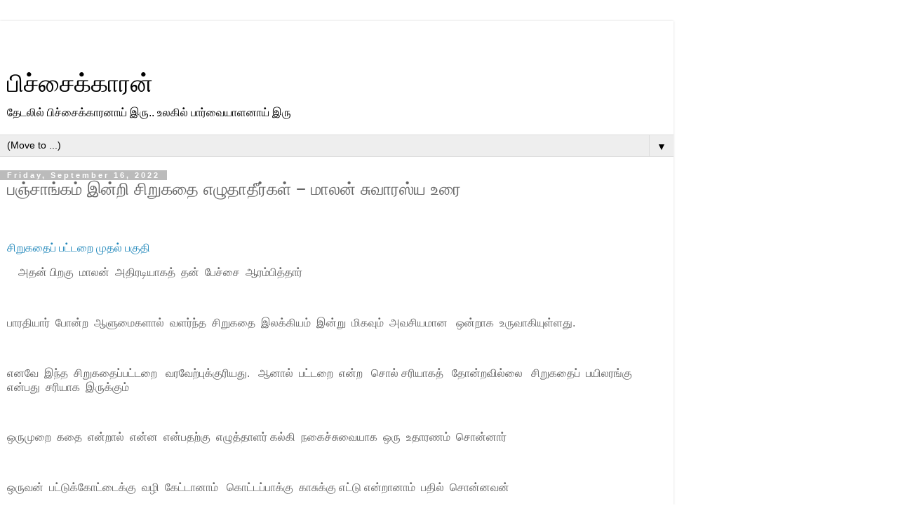

--- FILE ---
content_type: text/html; charset=UTF-8
request_url: http://www.pichaikaaran.com/2022/09/blog-post_16.html?m=1
body_size: 13282
content:
<!DOCTYPE html>
<html class='v2' dir='ltr' lang='en'>
<head>
<link href='https://www.blogger.com/static/v1/widgets/3772415480-widget_css_mobile_2_bundle.css' rel='stylesheet' type='text/css'/>
<meta content='width=device-width,initial-scale=1.0,minimum-scale=1.0,maximum-scale=1.0' name='viewport'/>
<meta content='text/html; charset=UTF-8' http-equiv='Content-Type'/>
<meta content='blogger' name='generator'/>
<link href='http://www.pichaikaaran.com/favicon.ico' rel='icon' type='image/x-icon'/>
<link href='http://www.pichaikaaran.com/2022/09/blog-post_16.html' rel='canonical'/>
<link rel="alternate" type="application/atom+xml" title="ப&#3007;ச&#3021;ச&#3016;க&#3021;க&#3006;ரன&#3021; - Atom" href="http://www.pichaikaaran.com/feeds/posts/default" />
<link rel="alternate" type="application/rss+xml" title="ப&#3007;ச&#3021;ச&#3016;க&#3021;க&#3006;ரன&#3021; - RSS" href="http://www.pichaikaaran.com/feeds/posts/default?alt=rss" />
<link rel="service.post" type="application/atom+xml" title="ப&#3007;ச&#3021;ச&#3016;க&#3021;க&#3006;ரன&#3021; - Atom" href="https://www.blogger.com/feeds/143588380504231288/posts/default" />

<link rel="alternate" type="application/atom+xml" title="ப&#3007;ச&#3021;ச&#3016;க&#3021;க&#3006;ரன&#3021; - Atom" href="http://www.pichaikaaran.com/feeds/8251445324787039861/comments/default" />
<!--Can't find substitution for tag [blog.ieCssRetrofitLinks]-->
<meta content='http://www.pichaikaaran.com/2022/09/blog-post_16.html' property='og:url'/>
<meta content='பஞ்சாங்கம்  இன்றி  சிறுகதை  எழுதாதீர்கள் − மாலன்  சுவாரஸ்ய உரை' property='og:title'/>
<meta content='  சிறுகதைப்  பட்டறை முதல்  பகுதி     அதன் பிறகு  மாலன்  அதிரடியாகத்  தன்  பேச்சை  ஆரம்பித்தார்  பாரதியார்  போன்ற  ஆளுமைகளால்  வளர்ந்த  சிறுக...' property='og:description'/>
<title>ப&#3007;ச&#3021;ச&#3016;க&#3021;க&#3006;ரன&#3021;: பஞ&#3021;ச&#3006;ங&#3021;கம&#3021;  இன&#3021;ற&#3007;  ச&#3007;ற&#3009;கத&#3016;  எழ&#3009;த&#3006;த&#3008;ர&#3021;கள&#3021; &#8722; ம&#3006;லன&#3021;  ச&#3009;வ&#3006;ரஸ&#3021;ய உர&#3016;</title>
<style id='page-skin-1' type='text/css'><!--
/*
-----------------------------------------------
Blogger Template Style
Name:     Simple
Designer: Blogger
URL:      www.blogger.com
----------------------------------------------- */
/* Content
----------------------------------------------- */
body {
font: normal normal 12px 'Trebuchet MS', Trebuchet, Verdana, sans-serif;
color: #666666;
background: #ffffff none repeat scroll top left;
padding: 0 0 0 0;
}
html body .region-inner {
min-width: 0;
max-width: 100%;
width: auto;
}
h2 {
font-size: 22px;
}
a:link {
text-decoration:none;
color: #2288bb;
}
a:visited {
text-decoration:none;
color: #888888;
}
a:hover {
text-decoration:underline;
color: #33aaff;
}
.body-fauxcolumn-outer .fauxcolumn-inner {
background: transparent none repeat scroll top left;
_background-image: none;
}
.body-fauxcolumn-outer .cap-top {
position: absolute;
z-index: 1;
height: 400px;
width: 100%;
}
.body-fauxcolumn-outer .cap-top .cap-left {
width: 100%;
background: transparent none repeat-x scroll top left;
_background-image: none;
}
.content-outer {
-moz-box-shadow: 0 0 0 rgba(0, 0, 0, .15);
-webkit-box-shadow: 0 0 0 rgba(0, 0, 0, .15);
-goog-ms-box-shadow: 0 0 0 #333333;
box-shadow: 0 0 0 rgba(0, 0, 0, .15);
margin-bottom: 1px;
}
.content-inner {
padding: 10px 40px;
}
.content-inner {
background-color: #ffffff;
}
/* Header
----------------------------------------------- */
.header-outer {
background: transparent none repeat-x scroll 0 -400px;
_background-image: none;
}
.Header h1 {
font: normal normal 40px 'Trebuchet MS',Trebuchet,Verdana,sans-serif;
color: #000000;
text-shadow: 0 0 0 rgba(0, 0, 0, .2);
}
.Header h1 a {
color: #000000;
}
.Header .description {
font-size: 18px;
color: #000000;
}
.header-inner .Header .titlewrapper {
padding: 22px 0;
}
.header-inner .Header .descriptionwrapper {
padding: 0 0;
}
/* Tabs
----------------------------------------------- */
.tabs-inner .section:first-child {
border-top: 0 solid #dddddd;
}
.tabs-inner .section:first-child ul {
margin-top: -1px;
border-top: 1px solid #dddddd;
border-left: 1px solid #dddddd;
border-right: 1px solid #dddddd;
}
.tabs-inner .widget ul {
background: transparent none repeat-x scroll 0 -800px;
_background-image: none;
border-bottom: 1px solid #dddddd;
margin-top: 0;
margin-left: -30px;
margin-right: -30px;
}
.tabs-inner .widget li a {
display: inline-block;
padding: .6em 1em;
font: normal normal 12px 'Trebuchet MS', Trebuchet, Verdana, sans-serif;
color: #000000;
border-left: 1px solid #ffffff;
border-right: 1px solid #dddddd;
}
.tabs-inner .widget li:first-child a {
border-left: none;
}
.tabs-inner .widget li.selected a, .tabs-inner .widget li a:hover {
color: #000000;
background-color: #eeeeee;
text-decoration: none;
}
/* Columns
----------------------------------------------- */
.main-outer {
border-top: 0 solid #dddddd;
}
.fauxcolumn-left-outer .fauxcolumn-inner {
border-right: 1px solid #dddddd;
}
.fauxcolumn-right-outer .fauxcolumn-inner {
border-left: 1px solid #dddddd;
}
/* Headings
----------------------------------------------- */
div.widget > h2,
div.widget h2.title {
margin: 0 0 1em 0;
font: normal bold 11px 'Trebuchet MS',Trebuchet,Verdana,sans-serif;
color: #000000;
}
/* Widgets
----------------------------------------------- */
.widget .zippy {
color: #999999;
text-shadow: 2px 2px 1px rgba(0, 0, 0, .1);
}
.widget .popular-posts ul {
list-style: none;
}
/* Posts
----------------------------------------------- */
h2.date-header {
font: normal bold 11px Arial, Tahoma, Helvetica, FreeSans, sans-serif;
}
.date-header span {
background-color: #bbbbbb;
color: #ffffff;
padding: 0.4em;
letter-spacing: 3px;
margin: inherit;
}
.main-inner {
padding-top: 35px;
padding-bottom: 65px;
}
.main-inner .column-center-inner {
padding: 0 0;
}
.main-inner .column-center-inner .section {
margin: 0 1em;
}
.post {
margin: 0 0 45px 0;
}
h3.post-title, .comments h4 {
font: normal normal 22px 'Trebuchet MS',Trebuchet,Verdana,sans-serif;
margin: .75em 0 0;
}
.post-body {
font-size: 110%;
line-height: 1.4;
position: relative;
}
.post-body img, .post-body .tr-caption-container, .Profile img, .Image img,
.BlogList .item-thumbnail img {
padding: 2px;
background: #ffffff;
border: 1px solid #eeeeee;
-moz-box-shadow: 1px 1px 5px rgba(0, 0, 0, .1);
-webkit-box-shadow: 1px 1px 5px rgba(0, 0, 0, .1);
box-shadow: 1px 1px 5px rgba(0, 0, 0, .1);
}
.post-body img, .post-body .tr-caption-container {
padding: 5px;
}
.post-body .tr-caption-container {
color: #666666;
}
.post-body .tr-caption-container img {
padding: 0;
background: transparent;
border: none;
-moz-box-shadow: 0 0 0 rgba(0, 0, 0, .1);
-webkit-box-shadow: 0 0 0 rgba(0, 0, 0, .1);
box-shadow: 0 0 0 rgba(0, 0, 0, .1);
}
.post-header {
margin: 0 0 1.5em;
line-height: 1.6;
font-size: 90%;
}
.post-footer {
margin: 20px -2px 0;
padding: 5px 10px;
color: #666666;
background-color: #eeeeee;
border-bottom: 1px solid #eeeeee;
line-height: 1.6;
font-size: 90%;
}
#comments .comment-author {
padding-top: 1.5em;
border-top: 1px solid #dddddd;
background-position: 0 1.5em;
}
#comments .comment-author:first-child {
padding-top: 0;
border-top: none;
}
.avatar-image-container {
margin: .2em 0 0;
}
#comments .avatar-image-container img {
border: 1px solid #eeeeee;
}
/* Comments
----------------------------------------------- */
.comments .comments-content .icon.blog-author {
background-repeat: no-repeat;
background-image: url([data-uri]);
}
.comments .comments-content .loadmore a {
border-top: 1px solid #999999;
border-bottom: 1px solid #999999;
}
.comments .comment-thread.inline-thread {
background-color: #eeeeee;
}
.comments .continue {
border-top: 2px solid #999999;
}
/* Accents
---------------------------------------------- */
.section-columns td.columns-cell {
border-left: 1px solid #dddddd;
}
.blog-pager {
background: transparent url(https://resources.blogblog.com/blogblog/data/1kt/simple/paging_dot.png) repeat-x scroll top center;
}
.blog-pager-older-link, .home-link,
.blog-pager-newer-link {
background-color: #ffffff;
padding: 5px;
}
.footer-outer {
border-top: 1px dashed #bbbbbb;
}
/* Mobile
----------------------------------------------- */
body.mobile  {
background-size: auto;
}
.mobile .body-fauxcolumn-outer {
background: transparent none repeat scroll top left;
}
.mobile .body-fauxcolumn-outer .cap-top {
background-size: 100% auto;
}
.mobile .content-outer {
-webkit-box-shadow: 0 0 3px rgba(0, 0, 0, .15);
box-shadow: 0 0 3px rgba(0, 0, 0, .15);
}
.mobile .tabs-inner .widget ul {
margin-left: 0;
margin-right: 0;
}
.mobile .post {
margin: 0;
}
.mobile .main-inner .column-center-inner .section {
margin: 0;
}
.mobile .date-header span {
padding: 0.1em 10px;
margin: 0 -10px;
}
.mobile h3.post-title {
margin: 0;
}
.mobile .blog-pager {
background: transparent none no-repeat scroll top center;
}
.mobile .footer-outer {
border-top: none;
}
.mobile .main-inner, .mobile .footer-inner {
background-color: #ffffff;
}
.mobile-index-contents {
color: #666666;
}
.mobile-link-button {
background-color: #2288bb;
}
.mobile-link-button a:link, .mobile-link-button a:visited {
color: #ffffff;
}
.mobile .tabs-inner .section:first-child {
border-top: none;
}
.mobile .tabs-inner .PageList .widget-content {
background-color: #eeeeee;
color: #000000;
border-top: 1px solid #dddddd;
border-bottom: 1px solid #dddddd;
}
.mobile .tabs-inner .PageList .widget-content .pagelist-arrow {
border-left: 1px solid #dddddd;
}

--></style>
<style id='template-skin-1' type='text/css'><!--
body {
min-width: 960px;
}
.content-outer, .content-fauxcolumn-outer, .region-inner {
min-width: 960px;
max-width: 960px;
_width: 960px;
}
.main-inner .columns {
padding-left: 0;
padding-right: 0;
}
.main-inner .fauxcolumn-center-outer {
left: 0;
right: 0;
/* IE6 does not respect left and right together */
_width: expression(this.parentNode.offsetWidth -
parseInt("0") -
parseInt("0") + 'px');
}
.main-inner .fauxcolumn-left-outer {
width: 0;
}
.main-inner .fauxcolumn-right-outer {
width: 0;
}
.main-inner .column-left-outer {
width: 0;
right: 100%;
margin-left: -0;
}
.main-inner .column-right-outer {
width: 0;
margin-right: -0;
}
#layout {
min-width: 0;
}
#layout .content-outer {
min-width: 0;
width: 800px;
}
#layout .region-inner {
min-width: 0;
width: auto;
}
body#layout div.add_widget {
padding: 8px;
}
body#layout div.add_widget a {
margin-left: 32px;
}
--></style>
<link href='https://www.blogger.com/dyn-css/authorization.css?targetBlogID=143588380504231288&amp;zx=37aeae35-691b-4774-a420-74e5ad0c57fb' media='none' onload='if(media!=&#39;all&#39;)media=&#39;all&#39;' rel='stylesheet'/><noscript><link href='https://www.blogger.com/dyn-css/authorization.css?targetBlogID=143588380504231288&amp;zx=37aeae35-691b-4774-a420-74e5ad0c57fb' rel='stylesheet'/></noscript>
<meta name='google-adsense-platform-account' content='ca-host-pub-1556223355139109'/>
<meta name='google-adsense-platform-domain' content='blogspot.com'/>

<!-- data-ad-client=ca-pub-9543091417505979 -->

</head>
<body class='loading mobile variant-simplysimple'>
<div class='navbar section' id='navbar' name='Navbar'><div class='widget Navbar' data-version='1' id='Navbar1'><script type="text/javascript">
    function setAttributeOnload(object, attribute, val) {
      if(window.addEventListener) {
        window.addEventListener('load',
          function(){ object[attribute] = val; }, false);
      } else {
        window.attachEvent('onload', function(){ object[attribute] = val; });
      }
    }
  </script>
<script type="text/javascript">
(function() {
var script = document.createElement('script');
script.type = 'text/javascript';
script.src = '//pagead2.googlesyndication.com/pagead/js/google_top_exp.js';
var head = document.getElementsByTagName('head')[0];
if (head) {
head.appendChild(script);
}})();
</script>
</div></div>
<div class='body-fauxcolumns'>
<div class='fauxcolumn-outer body-fauxcolumn-outer'>
<div class='cap-top'>
<div class='cap-left'></div>
<div class='cap-right'></div>
</div>
<div class='fauxborder-left'>
<div class='fauxborder-right'></div>
<div class='fauxcolumn-inner'>
</div>
</div>
<div class='cap-bottom'>
<div class='cap-left'></div>
<div class='cap-right'></div>
</div>
</div>
</div>
<div class='content'>
<div class='content-fauxcolumns'>
<div class='fauxcolumn-outer content-fauxcolumn-outer'>
<div class='cap-top'>
<div class='cap-left'></div>
<div class='cap-right'></div>
</div>
<div class='fauxborder-left'>
<div class='fauxborder-right'></div>
<div class='fauxcolumn-inner'>
</div>
</div>
<div class='cap-bottom'>
<div class='cap-left'></div>
<div class='cap-right'></div>
</div>
</div>
</div>
<div class='content-outer'>
<div class='content-cap-top cap-top'>
<div class='cap-left'></div>
<div class='cap-right'></div>
</div>
<div class='fauxborder-left content-fauxborder-left'>
<div class='fauxborder-right content-fauxborder-right'></div>
<div class='content-inner'>
<header>
<div class='header-outer'>
<div class='header-cap-top cap-top'>
<div class='cap-left'></div>
<div class='cap-right'></div>
</div>
<div class='fauxborder-left header-fauxborder-left'>
<div class='fauxborder-right header-fauxborder-right'></div>
<div class='region-inner header-inner'>
<div class='header section' id='header' name='Header'><div class='widget AdSense' data-version='1' id='AdSenseMobileHEADER'>
<div class='widget-content'>
<script type="text/javascript"><!--
google_ad_client="pub-9543091417505979";
google_ad_format="320X50_mb";
google_ad_type="text_image";
google_ad_width=320;
google_ad_height=50;
google_ad_host="pub-1556223355139109";
google_alternate_ad_url="http://www.blogger.com/img/blogger_ad.html";




google_ad_host_channel="0001";
google_color_border="FFFFFF";
google_color_bg="FFFFFF";
google_color_link="999999";
google_color_url="5588AA";
google_color_text="666666";
//--></script>
<script type="text/javascript"
  src="http://pagead2.googlesyndication.com/pagead/show_ads.js">
</script>
<div class='clear'></div>
</div>
</div><div class='widget Header' data-version='1' id='Header1'>
<div id='header-inner'>
<div class='titlewrapper'>
<h1 class='title'>
<a href='http://www.pichaikaaran.com/?m=1'>
ப&#3007;ச&#3021;ச&#3016;க&#3021;க&#3006;ரன&#3021;
</a>
</h1>
</div>
<div class='descriptionwrapper'>
<p class='description'><span>த&#3015;டல&#3007;ல&#3021; ப&#3007;ச&#3021;ச&#3016;க&#3021;க&#3006;ரன&#3006;ய&#3021; இர&#3009;..
உலக&#3007;ல&#3021; ப&#3006;ர&#3021;வ&#3016;ய&#3006;ளன&#3006;ய&#3021; இர&#3009;</span></p>
</div>
</div>
</div></div>
</div>
</div>
<div class='header-cap-bottom cap-bottom'>
<div class='cap-left'></div>
<div class='cap-right'></div>
</div>
</div>
</header>
<div class='tabs-outer'>
<div class='tabs-cap-top cap-top'>
<div class='cap-left'></div>
<div class='cap-right'></div>
</div>
<div class='fauxborder-left tabs-fauxborder-left'>
<div class='fauxborder-right tabs-fauxborder-right'></div>
<div class='region-inner tabs-inner'>
<div class='tabs section' id='crosscol' name='Cross-Column'><div class='widget PageList' data-version='1' id='PageList1'>
<h2>Pages</h2>
<div class='widget-content'>
<select id='PageList1_select'>
<option disabled='disabled' hidden='hidden' selected='selected' value=''>
(Move to ...)
</option>
<option value='http://www.pichaikaaran.com/?m=1'>Home</option>
<option value='http://www.pichaikaaran.com/p/blog-page_13.html?m=1'>உள&#3021;ள&#3015; என&#3021;னத&#3006;ன&#3021; இர&#3009;க&#3021;க&#3009; ?</option>
</select>
<span class='pagelist-arrow'>&#9660;</span>
<div class='clear'></div>
</div>
</div></div>
<div class='tabs no-items section' id='crosscol-overflow' name='Cross-Column 2'></div>
</div>
</div>
<div class='tabs-cap-bottom cap-bottom'>
<div class='cap-left'></div>
<div class='cap-right'></div>
</div>
</div>
<div class='main-outer'>
<div class='main-cap-top cap-top'>
<div class='cap-left'></div>
<div class='cap-right'></div>
</div>
<div class='fauxborder-left main-fauxborder-left'>
<div class='fauxborder-right main-fauxborder-right'></div>
<div class='region-inner main-inner'>
<div class='columns fauxcolumns'>
<div class='fauxcolumn-outer fauxcolumn-center-outer'>
<div class='cap-top'>
<div class='cap-left'></div>
<div class='cap-right'></div>
</div>
<div class='fauxborder-left'>
<div class='fauxborder-right'></div>
<div class='fauxcolumn-inner'>
</div>
</div>
<div class='cap-bottom'>
<div class='cap-left'></div>
<div class='cap-right'></div>
</div>
</div>
<div class='fauxcolumn-outer fauxcolumn-left-outer'>
<div class='cap-top'>
<div class='cap-left'></div>
<div class='cap-right'></div>
</div>
<div class='fauxborder-left'>
<div class='fauxborder-right'></div>
<div class='fauxcolumn-inner'>
</div>
</div>
<div class='cap-bottom'>
<div class='cap-left'></div>
<div class='cap-right'></div>
</div>
</div>
<div class='fauxcolumn-outer fauxcolumn-right-outer'>
<div class='cap-top'>
<div class='cap-left'></div>
<div class='cap-right'></div>
</div>
<div class='fauxborder-left'>
<div class='fauxborder-right'></div>
<div class='fauxcolumn-inner'>
</div>
</div>
<div class='cap-bottom'>
<div class='cap-left'></div>
<div class='cap-right'></div>
</div>
</div>
<!-- corrects IE6 width calculation -->
<div class='columns-inner'>
<div class='column-center-outer'>
<div class='column-center-inner'>
<div class='main section' id='main' name='Main'><div class='widget Blog' data-version='1' id='Blog1'>
<div class='blog-posts hfeed'>
<div class='date-outer'>
<h2 class='date-header'><span>Friday, September 16, 2022</span></h2>
<div class='date-posts'>
<div class='post-outer'>
<div class='post hentry uncustomized-post-template' itemscope='itemscope' itemtype='http://schema.org/BlogPosting'>
<meta content='143588380504231288' itemprop='blogId'/>
<meta content='8251445324787039861' itemprop='postId'/>
<a name='8251445324787039861'></a>
<h3 class='post-title entry-title' itemprop='name'>
பஞ&#3021;ச&#3006;ங&#3021;கம&#3021;  இன&#3021;ற&#3007;  ச&#3007;ற&#3009;கத&#3016;  எழ&#3009;த&#3006;த&#3008;ர&#3021;கள&#3021; &#8722; ம&#3006;லன&#3021;  ச&#3009;வ&#3006;ரஸ&#3021;ய உர&#3016;
</h3>
<div class='post-header'>
<div class='post-header-line-1'></div>
</div>
<div class='post-body entry-content' id='post-body-8251445324787039861' itemprop='articleBody'>
<p>&nbsp;</p><p style="text-align: left;"><a href="http://www.pichaikaaran.com/2022/08/blog-post.html?m=1" target="_blank">ச&#3007;ற&#3009;கத&#3016;ப&#3021;  பட&#3021;டற&#3016; ம&#3009;தல&#3021;  பக&#3009;த&#3007;</a><br /></p><p>&nbsp; &nbsp; அதன&#3021; ப&#3007;றக&#3009;&nbsp; ம&#3006;லன&#3021;&nbsp; அத&#3007;ரட&#3007;ய&#3006;கத&#3021;&nbsp; தன&#3021;&nbsp; ப&#3015;ச&#3021;ச&#3016;&nbsp; ஆரம&#3021;ப&#3007;த&#3021;த&#3006;ர&#3021;&nbsp;</p><p><br /></p><p>ப&#3006;ரத&#3007;ய&#3006;ர&#3021;&nbsp; ப&#3019;ன&#3021;ற&nbsp; ஆள&#3009;ம&#3016;கள&#3006;ல&#3021;&nbsp; வளர&#3021;ந&#3021;த&nbsp; ச&#3007;ற&#3009;கத&#3016;&nbsp; இலக&#3021;க&#3007;யம&#3021;&nbsp; இன&#3021;ற&#3009;&nbsp; ம&#3007;கவ&#3009;ம&#3021;&nbsp; அவச&#3007;யம&#3006;ன&nbsp; &nbsp;ஒன&#3021;ற&#3006;க&nbsp; உர&#3009;வ&#3006;க&#3007;ய&#3009;ள&#3021;ளத&#3009;.</p><p><br /></p><p>எனவ&#3015;&nbsp; இந&#3021;த&nbsp; ச&#3007;ற&#3009;கத&#3016;ப&#3021;பட&#3021;டற&#3016;&nbsp; &nbsp;வரவ&#3015;ற&#3021;ப&#3009;க&#3021;க&#3009;ர&#3007;யத&#3009;.&nbsp; &nbsp;ஆன&#3006;ல&#3021;&nbsp; பட&#3021;டற&#3016;&nbsp; என&#3021;ற&nbsp; &nbsp;ச&#3018;ல&#3021; சர&#3007;ய&#3006;கத&#3021;&nbsp; &nbsp;த&#3019;ன&#3021;றவ&#3007;ல&#3021;ல&#3016;&nbsp; &nbsp;ச&#3007;ற&#3009;கத&#3016;ப&#3021;&nbsp; பய&#3007;லரங&#3021;க&#3009; என&#3021;பத&#3009;&nbsp; சர&#3007;ய&#3006;க&nbsp; இர&#3009;க&#3021;க&#3009;ம&#3021;</p><p><br /></p><p>ஒர&#3009;ம&#3009;ற&#3016;&nbsp; கத&#3016;&nbsp; என&#3021;ற&#3006;ல&#3021;&nbsp; என&#3021;ன&nbsp; என&#3021;பதற&#3021;க&#3009;&nbsp; எழ&#3009;த&#3021;த&#3006;ளர&#3021; கல&#3021;க&#3007;&nbsp; நக&#3016;ச&#3021;ச&#3009;வ&#3016;ய&#3006;க&nbsp; ஒர&#3009;&nbsp; உத&#3006;ரணம&#3021;&nbsp; ச&#3018;ன&#3021;ன&#3006;ர&#3021;</p><p><br /></p><p>ஒர&#3009;வன&#3021;&nbsp; பட&#3021;ட&#3009;க&#3021;க&#3019;ட&#3021;ட&#3016;க&#3021;க&#3009;&nbsp; வழ&#3007;&nbsp; க&#3015;ட&#3021;ட&#3006;ன&#3006;ம&#3021;&nbsp; &nbsp;க&#3018;ட&#3021;டப&#3021;ப&#3006;க&#3021;க&#3009;&nbsp; க&#3006;ச&#3009;க&#3021;க&#3009; எட&#3021;ட&#3009; என&#3021;ற&#3006;ன&#3006;ம&#3021;&nbsp; பத&#3007;ல&#3021;&nbsp; ச&#3018;ன&#3021;னவன&#3021;</p><p><br /></p><p>இத&#3009; ச&#3007;ற&#3009;கத&#3016;ய&#3006;?</p><p><br /></p><p>பஞ&#3021;ச&#3006;ங&#3021;கம&#3021;&nbsp; இல&#3021;ல&#3006;மல&#3021;&nbsp; ச&#3007;ற&#3009;கத&#3016;&nbsp; எழ&#3009;தம&#3009;ட&#3007;ய&#3006;த&#3009;</p><p>எனன&nbsp; பஞ&#3021;ச&#3006;ங&#3021;கம&#3021;</p><p><br /></p><p>ஐந&#3021;த&#3009;&nbsp; அம&#3021;சங&#3021;கள&#3021;;</p><p>1&nbsp; ம&#3009;தன&#3021;ம&#3016;ப&#3021;&nbsp; ப&#3006;த&#3021;த&#3007;ரம&#3021;.&nbsp; &nbsp;(&nbsp; நல&#3021;லவன&#3021;&nbsp; என&#3021;பத&#3009;&nbsp; இல&#3021;ல&#3016;)</p><p><br /></p><p>2&nbsp; எத&#3007;ர&#3021;&nbsp; ப&#3006;த&#3021;த&#3007;ரம&#3021;&nbsp; ( க&#3014;ட&#3021;டவன&#3006;க&nbsp; இர&#3009;க&#3021;க&nbsp; வ&#3015;ண&#3021;ட&#3007;யத&#3007;ல&#3021;ல&#3016;)&nbsp;</p><p><br /></p><p>3 கத&#3016;&nbsp; ந&#3007;கழ&#3009;ம&#3021;&nbsp; களம&#3021;&nbsp; &nbsp; .&nbsp; ச&#3010;ழல&#3021;;</p><p>4&nbsp; ம&#3016;யப&#3021;ப&#3009;ள&#3021;ள&#3007;&nbsp; &nbsp; &nbsp;plot</p><p>5 ஒர&#3009;&nbsp; த&#3007;ர&#3009;ப&#3021;பம&#3021;&nbsp;&nbsp;</p><p><br /></p><p>கல&#3021;க&#3007;&nbsp; ச&#3018;ன&#3021;ன உத&#3006;ரணத&#3021;த&#3007;ல&#3021;&nbsp; இவ&#3016;&nbsp; இர&#3009;ப&#3021;பத&#3016;&nbsp; கவன&#3007;ய&#3009;ங&#3021;கள&#3021;</p><p>ஊர&#3009;க&#3021;க&#3009; ச&#3014;ல&#3021;ல&nbsp; வ&#3007;ர&#3009;ம&#3021;ப&#3009;ம&#3021;&nbsp; ம&#3009;தன&#3021;ம&#3016;&nbsp; ப&#3006;த&#3021;த&#3007;ரம&#3021;.&nbsp; சம&#3021;பவம&#3021;&nbsp; ந&#3007;கழ&#3009;ம&#3021;&nbsp; களம&#3021; ,&nbsp; ஒர&#3009; நக&#3016;ச&#3021;ச&#3009;வ&#3016;ய&#3006;ன&nbsp; த&#3007;ர&#3009;ப&#3021;பம&#3021; என&nbsp; வந&#3021;த&#3009;&nbsp; வ&#3007;ட&#3021;டத&#3009;&nbsp; அல&#3021;லவ&#3006;</p><p><br /></p><p>&nbsp; &nbsp; &nbsp;ஹ&#3007;ப&#3021;ப&#3007;&nbsp; ஒர&#3009;வன&#3021;&nbsp; ஒற&#3021;ற&#3016;ச&#3021;ச&#3014;ர&#3009;ப&#3021;ப&#3009;&nbsp; அண&#3007;ந&#3021;த&#3009;&nbsp; நடந&#3021;த&#3009;&nbsp; க&#3018;ண&#3021;ட&#3007;ர&#3009;ந&#3021;த&#3006;ன&#3021;</p><p><br /></p><p>என&#3021;ன&#3006;ச&#3021;ச&#3009;ப&#3021;ப&#3006; ?&nbsp; இன&#3021;ன&#3018;ர&#3009;&nbsp; ச&#3014;ர&#3009;ப&#3021;ப&#3009;&nbsp; த&#3018;ல&#3016;ஞ&#3021;ச&#3009;ர&#3009;ச&#3021;ச&#3006;&nbsp; என&nbsp; க&#3015;ட&#3021;ட&#3006;ர&#3021;&nbsp; வழ&#3007;ப&#3021;ப&#3019;க&#3021;கர&#3021;</p><p><br /></p><p>&nbsp; &nbsp;ஒண&#3021;ண&#3009;த&#3006;ங&#3021;க&nbsp; க&#3007;ட&#3016;ச&#3021;சத&#3009;&nbsp; என&#3021;ற&#3006;ன&#3021;&nbsp; அவன&#3021;</p><p><br /></p><p>இந&#3021;த&nbsp; எத&#3007;ர&#3021;ப&#3006;ர&#3006;த&nbsp; பத&#3007;ல&#3021; ,&nbsp; &nbsp;ம&#3009;தன&#3021;ம&#3016;&nbsp; ப&#3006;த&#3021;த&#3007;ரம&#3006;ன&nbsp; ஹ&#3007;ப&#3021;ப&#3007; க&#3009;ற&#3007;த&#3021;த&nbsp; ப&#3006;ர&#3021;வ&#3016; ,&nbsp; களம&#3021; ,&nbsp; ம&#3016;யப&#3021;ப&#3009;ள&#3021;ள&#3007; என அன&#3016;த&#3021;த&#3009;ம&#3021; இத&#3016; ஒர&#3009; கத&#3016;&nbsp; ஆக&#3021;க&#3009;க&#3007;றத&#3009;</p><p><br /></p><p>&nbsp; கத&#3016;க&#3021;க&#3009; ஆரம&#3021;பம&#3021;&nbsp; வ&#3014;க&#3009;&nbsp; ம&#3009;க&#3021;க&#3007;யம&#3021;;</p><p>உத&#3006;ரணம&#3006;க&nbsp; எம&#3021;&nbsp; எஸ&#3021;&nbsp; கல&#3021;ய&#3006;ணச&#3009;ந&#3021;தரம&#3021; எழ&#3009;த&#3007;ய&nbsp; தப&#3006;ல&#3021;க&#3006;ர&nbsp; அப&#3021;த&#3009;ல&#3021;க&#3006;தர&#3021;&nbsp; ச&#3007;ற&#3009;கத&#3016;ய&#3007;ன&#3021;&nbsp; ஆரம&#3021;ப&nbsp; வர&#3007;கள&#3016;க&#3021;&nbsp; கவன&#3007;ய&#3009;ங&#3021;கள&#3021;</p><p><br /></p><p>ச&#3014;ன&#3021;ற வர&#3009;ஷம&#3021; ப&#3014;ர&#3021;ன&#3006;ர&#3021;ட&#3021; ஷ&#3006; எங&#3021;கள&#3021; ஊர&#3009;க&#3021;க&#3009; வந&#3021;தப&#3019;த&#3009; &#8216;இவ&#3021;வ&#3010;ர&#3007;ல&#3021; ப&#3006;ர&#3021;க&#3021;கத&#3021; தக&#3009;த&#3007;ய&#3006;னவ&#3016; என&#3021;ன&#3014;ன&#3021;ன ? &#8216; என&#3021;ற&#3009; வ&#3007;ச&#3006;ர&#3007;த&#3021;த&#3006;ர&#3021;.</p><p><br /></p><p>&#8216;நவ&#3006;ப&#3021; க&#3019;ட&#3021;ட&#3016;, மஹ&#3006;ல&#3021;, ப&#3015;ச&#3009;ம&#3021; க&#3007;ணற&#3009;, எட&#3021;ட&#3009; இட&#3007;ந&#3006;தர&#3021; க&#3019;வ&#3007;ல&#3021;, ப&#3006;ண&#3021;டவர&#3021; ச&#3009;ன&#3016; என&#3021;ன&#3009;ம&#3021; க&#3018;த&#3007; ஊற&#3021;ற&#3009;, தப&#3006;ல&#3021;க&#3006;ர அப&#3021;த&#3009;ல&#3021;க&#3006;தர&#3021; &#8216; என&#3021;ற&#3015;ன&#3021;.</p><p><br /></p><p>தப&#3006;ல&#3021;க&#3006;ர&nbsp; அப&#3021;த&#3009;ல&#3021;&nbsp; க&#3006;தர&#3021;&nbsp; என&#3021;ற&nbsp; க&#3015;ரக&#3021;டர&#3021;&nbsp; ம&#3008;த&#3009;&nbsp; எப&#3021;பட&#3007;&nbsp; ஆர&#3021;வத&#3021;த&#3016;&nbsp; ஏற&#3021;பட&#3009;த&#3021;த&#3007;&nbsp; ம&#3015;ற&#3021;க&#3018;ண&#3021;ட&#3009;&nbsp; பட&#3007;க&#3021;க&nbsp; வ&#3016;க&#3021;க&#3007;ற&#3006;ர&#3021;&nbsp; என&#3021;பத&#3009;&nbsp; கவன&#3007;க&#3021;க வ&#3015;ண&#3021;ட&#3007;யத&#3009;</p><p><br /></p><p>தம&#3007;ழ&#3021;ச&#3021;ச&#3007;ற&#3009;கத&#3016;&nbsp; வரல&#3006;ற&#3021;ற&#3007;ல&#3021;&nbsp; ம&#3009;த&#3021;த&#3007;ர&#3016;&nbsp; பத&#3007;த&#3021;த&nbsp; இன&#3021;ன&#3018;ர&#3009;&nbsp; அற&#3021;ப&#3009;தம&#3006;ன&nbsp; ஆரம&#3021;பம&#3021;</p><p><br /></p><p>அன&#3021;ற&#3009; இரவ&#3009; ம&#3009;ழ&#3009;வத&#3009;ம&#3021; எனக&#3021;க&#3009;த&#3021; த&#3010;க&#3021;கம&#3021; ப&#3007;ட&#3007;க&#3021;கவ&#3015;ய&#3007;ல&#3021;ல&#3016;. க&#3006;ரணம&#3021; என&#3021;னவ&#3014;ன&#3021;ற&#3009; ச&#3018;ல&#3021;ல ம&#3009;ட&#3007;யவ&#3007;ல&#3021;ல&#3016;. மனச&#3009;க&#3021;க&#3009;க&#3021; கஷ&#3021;டம&#3009;ம&#3021; இல&#3021;ல&#3016;, அளவ&#3009;க&#3021;க&#3009; ம&#3007;ஞ&#3021;ச&#3007;ய இன&#3021;பம&#3009;ம&#3021; இல&#3021;ல&#3016;, இந&#3021;த ம&#3006;த&#3007;ர&#3007;த&#3021; த&#3010;க&#3021;கம&#3021; ப&#3007;ட&#3007;க&#3021;க&#3006;மல&#3021; இர&#3009;க&#3021;க..(&nbsp; க&#3006;ஞ&#3021;சன&#3016;&nbsp; &#8722;&nbsp; ப&#3009;த&#3009;ம&#3016;ப&#3021;&nbsp; ப&#3007;த&#3021;தன&#3021;)</p><p>(&nbsp; ப&#3007;ச&#3021;ச&#3016;ய&#3007;ன&#3021;&nbsp; ப&#3007;ன&#3021;க&#3009;ற&#3007;ப&#3021;ப&#3009;.&nbsp; &nbsp;இந&#3021;த&nbsp; ஆரம&#3021;ப&nbsp; வர&#3007;&#3021;கள&#3009;க&#3021;க&#3009;&nbsp; ஏற&#3021;ப&nbsp; &nbsp;ச&#3007;ற&#3009;கத&#3016;&nbsp; ஒன&#3021;ற&#3016;&nbsp; எழ&#3009;தச&#3021;ச&#3014;ய&#3021;த&#3009; ,&nbsp; ச&#3009;ஜ&#3006;த&#3006;&nbsp; ர&#3006;ஜ&#3015;ஷ&#3021;க&#3009;ம&#3006;ர&#3021;&nbsp; ப&#3019;ன&#3021;ற ப&#3007;ரபலங&#3021;கள&#3007;டம&#3021;&nbsp; கத&#3016;&nbsp; எழ&#3009;த&#3007;&nbsp; வ&#3006;ங&#3021;க&#3007; ப&#3007;ரச&#3009;ர&#3007;த&#3021;தத&#3009;&nbsp; அன&#3021;ற&#3016;ய&nbsp; க&#3009;ம&#3009;தம&#3021;&nbsp; வ&#3006;ர இதழ&#3021;)</p><p><br /></p><p>மறக&#3021;க&nbsp; ம&#3009;ட&#3007;ய&#3006;த&nbsp; இன&#3021;ன&#3018;ர&#3009;&nbsp; த&#3009;வக&#3021;கம&#3021;</p><p><br /></p><p>அவன&#3021; ந&#3007;ன&#3016;த&#3021;தபட&#3007;ய&#3015; ஆய&#3007;ற&#3021;ற&#3009;. ப&#3007;ள&#3006;ட&#3021;ப&#3006;ரத&#3021;த&#3007;ல&#3021; சங&#3021;கடம&#3021; ம&#3007;க&#3009;ந&#3021;த ந&#3006;ல&#3009; அட&#3007; த&#3010;ரம&#3021;</p><p>இன&#3021;ன&#3009;ம&#3021; கடக&#3021;க இர&#3009;க&#3021;க&#3009;ம&#3021;ப&#3019;த&#3015; ர&#3014;ய&#3007;ல&#3021; நகர ஆரம&#3021;ப&#3007;த&#3021;த&#3009; வ&#3007;ட&#3021;டத&#3009;.</p><p><br /></p><p>&#8221;ஹ&#3019;ல&#3021;ட&#3006;ன&#3021;! ஹ&#3019;ல&#3021;ட&#3006;ன&#3021;!&#8221; என&#3021;ற&#3009; கத&#3021;த&#3007;யபட&#3007; ம&#3009;ன&#3021;ன&#3015; ப&#3006;ய&#3021;ந&#3021;த&#3006;ன&#3021;.&nbsp;</p><p>(&nbsp; க&#3006;லம&#3009;ம&#3021;&nbsp; ஐந&#3021;த&#3009;&nbsp; க&#3009;ழந&#3021;த&#3016;கள&#3009;ம&#3021;&nbsp; &nbsp;அச&#3019;கம&#3007;த&#3021;த&#3007;ரன&#3021; )</p><p><br /></p><p>அத&#3015;ம&#3006;த&#3007;ர&#3007;&nbsp; ம&#3009;ட&#3007;வ&#3009;ம&#3021;&nbsp; பள&#3008;ர&#3021;&nbsp; என&nbsp; இர&#3009;க&#3021;க வ&#3015;ண&#3021;ட&#3009;ம&#3021;</p><p><br /></p><p>உத&#3006;ரணம&#3021;&nbsp; ப&#3006;ர&#3009;ங&#3021;கள&#3021;&nbsp; &nbsp;மறக&#3021;கவ&#3015;&nbsp; ம&#3009;ட&#3007;ய&#3006;த&nbsp; இற&#3009;த&#3007;&nbsp; வர&#3007;கள&#3021;</p><p>என&#3021;னம&#3019; கற&#3021;ப&#3009;, கற&#3021;ப&#3009; என&#3021;ற&#3009; கத&#3016;க&#3021;க&#3007;ற&#3008;ர&#3021;கள&#3015;! இத&#3009;த&#3006;ன&#3021; ஐய&#3006;, ப&#3018;ன&#3021;னகரம&#3021;!&nbsp; &nbsp;(&nbsp; ப&#3009;த&#3009;ம&#3016;ப&#3021;ப&#3007;த&#3021;தன&#3021;)</p><p><br /></p><p>இப&#3021;பட&#3007;&nbsp; ஆரம&#3021;பம&#3009;ம&#3021;&nbsp; ம&#3009;ட&#3007;வ&#3009;ம&#3021;&nbsp; அம&#3016;ந&#3021;த&#3009;வ&#3007;ட&#3021;ட&#3006;ல&#3021;&nbsp; &nbsp;கத&#3016;க&#3021;க&#3006;ன,,நட&#3016;&nbsp; அத&#3009;வ&#3006;கவ&#3015;&nbsp; இயல&#3021;ப&#3006;க&nbsp; அம&#3016;ந&#3021;த&#3009; வ&#3007;ட&#3009;ம&#3021;;</p><p>எழ&#3009;த&#3009;பவன&#3021;&nbsp; வ&#3006;சகன&#3009;டன&#3021;&nbsp; ந&#3015;ரட&#3007;ய&#3006;கப&#3021;&nbsp; ப&#3015;ச&#3009;வத&#3009;&nbsp; கவ&#3007;த&#3016;</p><p>எழ&#3009;த&#3009;பவன&#3021;&nbsp; தனத&#3009;&nbsp; ப&#3006;த&#3021;த&#3007;ரங&#3021;கள&#3009;டன&#3021;&nbsp; உர&#3016;ய&#3006;ட&#3009;வத&#3009;&nbsp; ச&#3007;ற&#3009;கத&#3016;</p><p>ப&#3006;த&#3021;த&#3007;ரங&#3021;கள&#3021;&nbsp; ப&#3006;ர&#3021;வ&#3016;ய&#3006;ளன&#3009;டன&#3021;&nbsp; ப&#3015;ச&#3009;வத&#3009;&nbsp; ந&#3006;டகம&#3021;</p><p>இந&#3021;தத&#3021; த&#3014;ள&#3007;வ&#3009; ம&#3009;க&#3021;க&#3007;யம&#3021;;</p><p>கத&#3016;ய&#3016;&nbsp; ச&#3018;ல&#3021;ல&#3006;த&#3008;ர&#3021;கள&#3021;&nbsp; &nbsp;கத&#3016;ய&#3016;&nbsp; வ&#3006;சகன&#3021;&nbsp; ம&#3009;ன&#3021;&nbsp; ந&#3007;கழ&#3021;த&#3021;த&#3007;க&#3021;க&#3006;ட&#3021;ட&#3009;ங&#3021;கள&#3021;</p><p>ஏன&#3021;&nbsp; என க&#3015;ட&#3021;டன&nbsp; &nbsp;மரப&#3006;ன&nbsp; &nbsp;கத&#3016;கள&#3021;</p><p>(ஏன&#3021;&nbsp; இத&#3021;தன&#3016;&nbsp; த&#3009;யர&#3021;கள&#3021;&nbsp; என&#3021;பத&#3009;&nbsp; ப&#3019;ன&#3021;ற&nbsp; ஒர&#3009; வ&#3007;க&#3021;ட&#3007;ம&#3021;&nbsp; க&#3019;ணத&#3021;த&#3007;ல&#3021;)</p><p><br /></p><p>ஏன&#3021;&nbsp; க&#3010;ட&#3006;த&#3009;&nbsp; என&nbsp; த&#3007;ம&#3007;ற&#3009;க&#3007;ன&#3021;றன&nbsp; நவ&#3008;ன கத&#3016;கள&#3021;&nbsp; (&nbsp; இந&#3021;த&nbsp; வ&#3007;த&#3007;கய&#3016;&nbsp; மரப&#3009;கள&#3016;&nbsp; ஏன&#3021;&nbsp; உட&#3016;க&#3021;க&#3021;கக&#3010;ட&#3006;த&#3009;&nbsp; என&#3021;பத&#3009;&nbsp; ப&#3019;ல)</p><p>இந&#3021;தப&#3021;ப&#3019;க&#3021;க&#3009;கள&#3016;&nbsp; உள&#3021;வ&#3006;ங&#3021;க&nbsp; வ&#3015;ண&#3021;ட&#3009;ம&#3021;</p><p><br /></p><p>ஒர&#3009;&nbsp; உண&#3021;ம&#3016;&nbsp; சம&#3021;பவம&#3021;&nbsp; க&#3010;ற&#3007;&nbsp; ம&#3009;ட&#3007;க&#3021;க&#3007;ற&#3015;ன&#3021;&nbsp; இத&#3016;&nbsp; ய&#3006;ர&#3015;ன&#3009;ம&#3021;&nbsp; ச&#3007;ற&#3009;கத&#3016;&nbsp; ஆக&#3021;க&#3009;ங&#3021;கள&#3021;&nbsp; (&nbsp; ப&#3007;ச&#3021;ச&#3016;ய&#3007;ன&#3021;&nbsp; ப&#3007;க&#3009;&nbsp; &nbsp;.&nbsp; &nbsp;ந&#3006;ன&#3021; எழ&#3009;த&nbsp; ந&#3007;ன&#3016;த&#3021;த&#3015;ன&#3021;&nbsp; ச&#3010;ழல&#3021; அன&#3009;மத&#3007;க&#3021;கவ&#3007;ல&#3021;ல&#3016;)</p><p><br /></p><p>ஒர&#3009;&nbsp; ச&#3007;ற&#3007;ய&nbsp; இட&#3016;வ&#3014;ள&#3007;க&#3021;க&#3009;ப&#3021;ப&#3007;ன&#3021;&nbsp; என&#3021;&nbsp; ச&#3018;ந&#3021;த&nbsp; க&#3007;ர&#3006;மத&#3021;த&#3009;க&#3021;க&#3009; ச&#3014;ன&#3021;ற&#3007;ர&#3009;ந&#3021;த&#3015;ன&#3021;.&nbsp; ஊர&#3015;&nbsp; அல&#3021;ல&#3019;லகல&#3021;ல&#3019;லப&#3021;&nbsp; பட&#3021;ட&#3009;க&#3021;&nbsp; க&#3018;ண&#3021;ட&#3007;ர&#3009;ந&#3021;தத&#3009;</p><p><br /></p><p>பதட&#3021;டம&#3006;க&nbsp; இர&#3009;ந&#3021;த&nbsp; &nbsp;அம&#3021;ம&#3006;வ&#3007;டம&#3021;&nbsp; வ&#3007;ச&#3006;ர&#3007;த&#3021;த&#3015;ன&#3021;</p><p>நம&#3021;ம&nbsp; ஊர&#3009;ல&nbsp; வ&#3014;ள&#3021;ளம&#3021;&nbsp; வந&#3021;த&#3009;ர&#3009;ச&#3021;ச&#3009;ப&#3021;ப&#3006;&nbsp; பக&#3021;கத&#3021;த&#3009;&nbsp; ஊர&#3009;ல ப&#3006;த&#3007;ப&#3021;ப&#3009;&nbsp; அத&#3009;த&#3006;ன&#3021;&nbsp; ஹ&#3014;ல&#3021;ப&#3021;&nbsp; பண&#3021;ண&nbsp; ப&#3019;ற&#3019;ம&#3021;&nbsp; என&#3021;ற&#3006;ர&#3021;</p><p><br /></p><p>வறட&#3021;ச&#3007;க&#3021;க&#3009;ப&#3021;&nbsp; ப&#3009;கழ&#3021; ப&#3014;ற&#3021;ற&nbsp; நம&#3021;ம&nbsp; ஊர&#3021;ல&nbsp; வ&#3014;ள&#3021;ளம&#3006;&nbsp; என&nbsp; &nbsp;நம&#3021;ப&nbsp; ம&#3009;ட&#3007;ய&#3006;மல&#3021;&nbsp; க&#3015;ட&#3021;ட&#3015;ன&#3021;</p><p><br /></p><p>மழ&#3016;&nbsp; வ&#3014;ள&#3021;ளமல&#3021;ல&nbsp; &nbsp;அண&#3016;ய&#3007;ல&#3021;&nbsp; உட&#3016;ப&#3021;ப&#3009;&nbsp; ஏற&#3021;பட&#3021;டத&#3006;ல&#3021;&nbsp; வ&#3014;ள&#3021;ளம&#3021;&nbsp; என&#3021;ற&#3006;ர&#3021;</p><p><br /></p><p>சம&#3021;பவ&nbsp; இடத&#3021;த&#3009;க&#3021;க&#3009;&nbsp; வ&#3007;ர&#3016;ந&#3021;த&#3019;ம&#3021;</p><p><br /></p><p>அந&#3021;த&nbsp; க&#3007;ர&#3006;மம&#3021;&nbsp; வ&#3014;ள&#3021;ளத&#3021;த&#3006;ல&#3021; ம&#3009;ழ&#3009;ம&#3016;ய&#3006;க த&#3009;ண&#3021;ட&#3007;க&#3021;கப&#3021;பட&#3021;ட&#3009;&nbsp; த&#3008;வ&#3009;&nbsp; ப&#3019;ல&nbsp; இர&#3009;ந&#3021;தத&#3009;&nbsp; .&nbsp; &nbsp;உதவ&#3007;ப&#3021;ப&#3018;ர&#3009;ட&#3021;கள&#3021;&nbsp; அவர&#3021;கள&#3016;&nbsp; அட&#3016;ய&nbsp; வழ&#3007;ய&#3015;&nbsp; இல&#3021;ல&#3016;</p><p>&nbsp; அப&#3021;ப&#3019;த&#3009;&nbsp; &nbsp;ர&#3006;மக&#3007;ர&#3009;ஷ&#3021;ண&nbsp; மடத&#3021;த&#3007;ன&#3021;&nbsp; இர&#3009;&nbsp; த&#3009;றவ&#3007;கள&#3021;&nbsp; த&#3009;ண&#3007;ச&#3021;சல&#3006;க&nbsp; ஒர&#3009;&nbsp; ம&#3009;ட&#3007;வ&#3009;க&#3021;க&#3009;&nbsp; வந&#3021;தனர&#3021;&nbsp; மரத&#3021;த&#3007;ல&#3021;&nbsp; ஒர&#3009;&nbsp; &nbsp;கய&#3007;ற&#3016;க&#3021;கட&#3021;ட&#3007;வ&#3007;ட&#3021;ட&#3009;&nbsp; &nbsp;எத&#3007;ர&#3021;&nbsp; கர&#3016;க&#3021;க&#3009;&nbsp; ந&#3008;ச&#3021;சலட&#3007;த&#3021;த&#3009;&nbsp; ச&#3014;ன&#3021;ற&#3009;&nbsp; &nbsp;அங&#3021;க&#3015;&nbsp; எத&#3007;ர&#3021;ம&#3009;ன&#3016;ய&#3016;க&#3021;கட&#3021;ட&#3007;னர&#3021;&nbsp; &nbsp; அந&#3021;த&nbsp; கய&#3007;ற&#3021;ற&#3007;ன&#3021;&nbsp; வழ&#3007;ய&#3006;க&nbsp; இர&#3009;வர&#3009;ம&#3021;&nbsp; ம&#3006;ற&#3007; ம&#3006;ற&#3007;&nbsp; பயண&#3007;த&#3021;த&#3009;&nbsp; உதவ&#3007;ப&#3021;&nbsp; ப&#3018;ர&#3009;ட&#3021;கள&#3016; க&#3018;ண&#3021;ட&#3009;ப&#3019;ய&#3021;&nbsp; ச&#3015;ர&#3021;த&#3021;தனர&#3021;</p><p>சற&#3021;ற&#3009;ம&#3021;&nbsp; &nbsp;ஓய&#3021;வற&#3021;ற&nbsp; பண&#3007;&nbsp; &nbsp;இத&#3016;க&#3021;கண&#3021;ட&#3009;&nbsp; ப&#3007;றர&#3009;ம&#3021;&nbsp; த&#3016;ர&#3007;யம&#3021;&nbsp; ப&#3014;ற&#3021;ற&#3009; உதவ&#3007;க&#3021;க&#3009;&nbsp; வந&#3021;தனர&#3021;</p><p>ம&#3006;ல&#3016; வர&#3016;&nbsp; பண&#3007; நடந&#3021;தத&#3009;.&nbsp; &nbsp;ந&#3008;ங&#3021;கள&#3021;&nbsp; இல&#3021;ல&#3006;வ&#3007;ட&#3021;ட&#3006;ல&#3021;&nbsp; &nbsp;ந&#3006;ங&#3021;கள&#3009;ம&#3021;&nbsp; க&#3009;ழந&#3021;த&#3016;கள&#3009;ம&#3021;&nbsp; பச&#3007;ய&#3006;ல&#3021;&nbsp; த&#3009;வண&#3021;ட&#3007;ர&#3009;ப&#3021;ப&#3019;ம&#3021;&nbsp; என&nbsp; த&#3009;றவ&#3007;கள&#3021;&nbsp; &nbsp;க&#3016;ய&#3016;ப&#3021;ப&#3007;ட&#3007;த&#3021;த&#3009;&nbsp; &nbsp;கண&#3021;ண&#3008;ர&#3021;&nbsp; மல&#3021;க&nbsp; நன&#3021;ற&#3007; ச&#3018;ன&#3021;ன&#3006;ர&#3021;கள&#3021;&nbsp; க&#3007;ர&#3006;மத&#3021;த&#3007;னர&#3021;</p><p>வ&#3014;ள&#3021;ளம&#3021;&nbsp; வட&#3007;ந&#3021;த&#3009;&nbsp; வ&#3007;ட&#3021;டத&#3009;&nbsp; இன&#3007;&nbsp; பயம&#3007;ல&#3021;ல&#3016;&nbsp; என&nbsp; ப&#3009;ன&#3021;னக&#3016;ய&#3009;டன&#3021; ஆற&#3009;தல&#3006;க&nbsp; ச&#3018;ல&#3021;ல&#3007;வ&#3007;ட&#3021;ட&#3009;க&#3021; க&#3007;ளம&#3021;ப&#3007;னர&#3021;&nbsp; த&#3009;றவ&#3007;யர&#3021;</p><p>&nbsp; &nbsp; &nbsp; சற&#3021;ற&#3009;&nbsp; த&#3018;ல&#3016;வ&#3009;&nbsp; ச&#3014;ன&#3021;றத&#3009;ம&#3021;&nbsp; ஒர&#3009;&nbsp; த&#3009;றவ&#3007; மற&#3021;றவர&#3007;டம&#3021;&nbsp; பலவ&#3008;னம&#3006;க&nbsp; ச&#3018;ல&#3021;வத&#3009;&nbsp; எனக&#3021;க&#3009;&nbsp; மட&#3021;ட&#3009;ம&#3021;&nbsp; க&#3015;ட&#3021;டத&#3009;</p><p>"&nbsp; ஒர&#3015; பச&#3007;&nbsp; மயக&#3021;கம&#3021;.&nbsp; ப&#3019;ய&#3007; ,&nbsp; க&#3018;ஞ&#3021;சம&#3006;வத&#3009;&nbsp; ச&#3006;ப&#3021;ப&#3007;டண&#3009;ம&#3021;"</p><p>&nbsp; &nbsp; ஓர&#3021;&nbsp; ஊர&#3007;ன&#3021;&nbsp; பச&#3007;ய&#3016;ய&#3015;&nbsp; &nbsp;ஆற&#3021;ற&#3007;ய&nbsp; இர&#3009;வர&#3009;ம&#3021; அத&#3009;வர&#3016; ஒர&#3009;,&nbsp; வ&#3006;ய&#3021; உணவ&#3009;க&#3010;ட&nbsp; எட&#3009;த&#3021;த&#3009;க&#3021;&nbsp; க&#3018;ள&#3021;ளவ&#3007;ல&#3021;ல&#3016; என&#3021;ற&nbsp; உண&#3021;ம&#3016;&nbsp; உற&#3016;த&#3021;த&#3009; ,&nbsp; அத&#3007;ர&#3021;ந&#3021;த&#3009;&nbsp; ப&#3019;ய&#3021;&nbsp; ந&#3007;ன&#3021;ற&#3015;ன&#3021;</p><p>&#8722;&#8722;&#8722;</p><p>அதன&#3021;ப&#3007;ன&#3021;&nbsp; க&#3015;ள&#3021;வ&#3007;கள&#3009;க&#3021;க&#3009;&nbsp; எழ&#3009;த&#3021;த&#3006;ளர&#3021;கள&#3021;&nbsp; பத&#3007;லள&#3007;த&#3021;தனர&#3021;.&nbsp; உணவ&#3009; வழங&#3021;கல&#3009;டன&#3021;&nbsp; ந&#3007;கழ&#3021;வ&#3009;&nbsp; &nbsp;ந&#3007;ற&#3016;வ&#3009;ற&#3021;றத&#3009;.&nbsp; &nbsp;பங&#3021;க&#3015;ற&#3021;ப&#3009;&nbsp; &nbsp;ச&#3006;ன&#3021;ற&#3007;தழ&#3021;&nbsp; வழங&#3021;கப&#3021;பட&#3021;டத&#3009;</p><p>............</p><p><br /></p><p>வ&#3007;த&#3021;ய&#3006;&nbsp; ச&#3009;ப&#3021;ரமண&#3007;யம&#3021;&nbsp; க&#3009;ற&#3007;ப&#3021;ப&#3007;ட&#3021;ட&nbsp; உணர&#3021;வ&#3009;ப&#3021;ப&#3010;ர&#3021;வ&nbsp; &nbsp;ந&#3007;கழ&#3021;வ&#3009;</p><p><br /></p><p>என&#3021;&nbsp; ச&#3007;ற&#3009;கத&#3016;&nbsp; ஒன&#3021;ற&#3009;&nbsp; பர&#3007;ச&#3009;கள&#3016;ய&#3009;ம&#3021;&nbsp; ப&#3006;ர&#3006;ட&#3021;ட&#3009;கள&#3016;ய&#3009;ம&#3021; ப&#3014;ற&#3021;றத&#3009;&nbsp; &nbsp;அத&#3009;&nbsp; கற&#3021;பன&#3016;க&#3021;கத&#3016;&nbsp; அல&#3021;ல&nbsp; &nbsp;உண&#3021;ம&#3016;&nbsp; ந&#3007;கழ&#3021;வ&#3009;</p><p><br /></p><p>என&#3021; கணவர&#3009;க&#3021;க&#3009;&nbsp; மத&#3009;ப&#3021;பழக&#3021;கம&#3021; இர&#3009;ந&#3021;தத&#3009;.&nbsp; &nbsp;இத&#3016;&nbsp; த&#3018;டர&#3021;ந&#3021;த&#3006;ல&#3021;&nbsp; உய&#3007;ர&#3009;க&#3021;க&#3015;&nbsp; ஆபத&#3021;த&#3009;&nbsp; என&#3021;ற&nbsp; &nbsp;மர&#3009;த&#3021;த&#3009;வர&#3021;&nbsp; எச&#3021;சர&#3007;க&#3021;க&#3016;ய&#3016;&nbsp; அவர&#3021;&nbsp; ப&#3018;ர&#3009;ட&#3021;பட&#3009;த&#3021;தவ&#3007;ல&#3021;ல&#3016;</p><p>&nbsp; &nbsp; &nbsp;ஒர&#3009;&nbsp; ந&#3006;ள&#3021;&nbsp; என&#3021;&nbsp; வ&#3008;ட&#3021;ட&#3007;ல&#3007;ர&#3009;ந&#3021;த&#3009;&nbsp; ப&#3019;ன&#3021; வந&#3021;தத&#3009; ,&nbsp; &nbsp;என&#3021;&nbsp; கணவர&#3021;&nbsp; இறந&#3021;த&#3009;&nbsp; வ&#3007;ட&#3021;டத&#3006;க .&nbsp; &nbsp;இல&#3021;லத&#3021;த&#3007;ல&#3015;ய&#3015;&nbsp; மரணம&#3006;ம&#3021;</p><p><br /></p><p>&nbsp; இத&#3016;க&#3021;க&#3015;ட&#3021;ட&#3009;&nbsp; கலங&#3021;க&#3007;ப&#3021;ப&#3019;ய&#3021;&nbsp; இர&#3009;க&#3021;க வ&#3015;ண&#3021;ட&#3007;ய&nbsp; ந&#3006;ன&#3021;&nbsp; ஒர&#3009;, வக&#3016;&nbsp; மக&#3007;ழ&#3021;ச&#3021;ச&#3007;&nbsp; அட&#3016;ந&#3021;த&#3015;ன&#3021;</p><p>அவர&#3021;&nbsp; மரணம&#3021; எத&#3007;ர&#3021;ப&#3006;ர&#3021;த&#3021;த&nbsp; ஒன&#3021;ற&#3009;&nbsp; &nbsp;ச&#3006;ல&#3016;ய&#3007;ல&#3019;&nbsp; ப&#3018;த&#3009;&nbsp; இடங&#3021;கள&#3007;ல&#3019;&nbsp; அத&#3009;&nbsp; நடந&#3021;த&#3009;&nbsp; வ&#3007;ட&#3009;ம&#3019;&nbsp; என&#3021;பத&#3009;த&#3006;ன&#3021;&nbsp; என&#3021;&nbsp; பயம&#3006;க&nbsp; இர&#3009;ந&#3021;தத&#3009;.&nbsp; &nbsp;இல&#3021;லத&#3021;த&#3007;ல&#3015;ய&#3015;&nbsp; இறப&#3021;ப&#3009;&nbsp; என&#3021;பத&#3009;&nbsp; &nbsp;நல&#3021;லத&#3009;த&#3006;ன&#3021;&nbsp; என&nbsp; த&#3019;ன&#3021;ற&#3007;யத&#3009;&nbsp; &nbsp;இந&#3021;த&nbsp; உணர&#3021;வ&#3016;&nbsp; &nbsp;இத&#3007;ல&#3021;&nbsp; இர&#3009;க&#3021;க&#3009;ம&#3021;&nbsp; அவலத&#3021;த&#3016;&nbsp; கத&#3016;&nbsp; ஆக&#3021;க&#3007;ன&#3015;ன&#3021;</p><p><br /></p><p><br /></p>
<div style='clear: both;'></div>
</div>
<div class='post-footer'>
<div class='post-footer-line post-footer-line-1'>
<span class='post-author vcard'>
<span class='fn' itemprop='author' itemscope='itemscope' itemtype='http://schema.org/Person'>
<meta content='https://www.blogger.com/profile/17240929269954144036' itemprop='url'/>
<a href='https://www.blogger.com/profile/17240929269954144036' rel='author' title='author profile'>
<span itemprop='name'>pichaikaaran</span>
</a>
</span>
</span>
<span class='post-timestamp'>
at
<meta content='http://www.pichaikaaran.com/2022/09/blog-post_16.html' itemprop='url'/>
<a class='timestamp-link' href='http://www.pichaikaaran.com/2022/09/blog-post_16.html?m=1' rel='bookmark' title='permanent link'><abbr class='published' itemprop='datePublished' title='2022-09-16T02:18:00-07:00'>2:18&#8239;AM</abbr></a>
</span>
<span class='post-comment-link'>
</span>
</div>
<div class='post-footer-line post-footer-line-2'>
<div class='mobile-link-button goog-inline-block' id='mobile-share-button'>
<a href='javascript:void(0);'>Share</a>
</div>
</div>
</div>
</div>
<div class='comments' id='comments'>
<a name='comments'></a>
<h4>No comments:</h4>
<div id='Blog1_comments-block-wrapper'>
<dl class='avatar-comment-indent' id='comments-block'>
</dl>
</div>
<p class='comment-footer'>
<div class='comment-form'>
<a name='comment-form'></a>
<h4 id='comment-post-message'>
<a href='javascript:void(0)' id='Blog1_comment-editor-toggle-link'>Post a Comment</a></h4>
<p>NCcode enabled...மற&#3009;ம&#3018;ழ&#3007;ய&#3006;க படங&#3021;கள&#3016; ச&#3015;ர&#3021;க&#3021;க வ&#3007;ர&#3009;ம&#3021;ப&#3007;ன&#3006;ல&#3021; [im]பட ம&#3009;கவர&#3007; [/im] <br />உத&#3006;ரணம&#3006;க [im]http://rajinifans.com/images/top_rajini.jpg[/im]</p>
<a href='https://www.blogger.com/comment/frame/143588380504231288?po=8251445324787039861&hl=en&saa=85391&origin=http://www.pichaikaaran.com&m=1' id='comment-editor-src'></a>
<iframe allowtransparency='true' class='blogger-iframe-colorize blogger-comment-from-post' frameborder='0' height='410px' id='comment-editor' name='comment-editor' src='' style='display: none' width='100%'></iframe>
<script src='https://www.blogger.com/static/v1/jsbin/2830521187-comment_from_post_iframe.js' type='text/javascript'></script>
<script type='text/javascript'>
      BLOG_CMT_createIframe('https://www.blogger.com/rpc_relay.html');
    </script>
</div>
</p>
</div>
</div>
</div>
</div>
</div>
<div class='blog-pager' id='blog-pager'>
<div class='mobile-link-button' id='blog-pager-newer-link'>
<a class='blog-pager-newer-link' href='http://www.pichaikaaran.com/2022/09/blog-post_17.html?m=1' id='Blog1_blog-pager-newer-link' title='Newer Post'>&lsaquo;</a>
</div>
<div class='mobile-link-button' id='blog-pager-older-link'>
<a class='blog-pager-older-link' href='http://www.pichaikaaran.com/2022/09/blog-post.html?m=1' id='Blog1_blog-pager-older-link' title='Older Post'>&rsaquo;</a>
</div>
<div class='mobile-link-button' id='blog-pager-home-link'>
<a class='home-link' href='http://www.pichaikaaran.com/?m=1'>Home</a>
</div>
<div class='mobile-desktop-link'>
<a class='home-link' href='http://www.pichaikaaran.com/2022/09/blog-post_16.html?m=0'>View web version</a>
</div>
</div>
<div class='clear'></div>
</div></div>
</div>
</div>
<div class='column-left-outer'>
<div class='column-left-inner'>
<aside>
</aside>
</div>
</div>
<div class='column-right-outer'>
<div class='column-right-inner'>
<aside>
</aside>
</div>
</div>
</div>
<div style='clear: both'></div>
<!-- columns -->
</div>
<!-- main -->
</div>
</div>
<div class='main-cap-bottom cap-bottom'>
<div class='cap-left'></div>
<div class='cap-right'></div>
</div>
</div>
<footer>
<div class='footer-outer'>
<div class='footer-cap-top cap-top'>
<div class='cap-left'></div>
<div class='cap-right'></div>
</div>
<div class='fauxborder-left footer-fauxborder-left'>
<div class='fauxborder-right footer-fauxborder-right'></div>
<div class='region-inner footer-inner'>
<div class='foot no-items section' id='footer-1'></div>
<!-- outside of the include in order to lock Attribution widget -->
<div class='foot section' id='footer-3' name='Footer'><div class='widget AdSense' data-version='1' id='AdSenseMobileFOOTER'>
<div class='widget-content'>
<script type="text/javascript"><!--
google_ad_client="pub-9543091417505979";
google_ad_format="300X250_mb";
google_ad_type="text_image";
google_ad_width=300;
google_ad_height=250;
google_ad_host="pub-1556223355139109";
google_alternate_ad_url="http://www.blogger.com/img/blogger_ad.html";




google_ad_host_channel="0001";
google_color_border="FFFFFF";
google_color_bg="FFFFFF";
google_color_link="999999";
google_color_url="5588AA";
google_color_text="666666";
//--></script>
<script type="text/javascript"
  src="http://pagead2.googlesyndication.com/pagead/show_ads.js">
</script>
<div class='clear'></div>
</div>
</div><div class='widget Profile' data-version='1' id='Profile1'>
<h2>என&#3021;ன&#3016; த&#3014;ர&#3007;ய&#3009;ம&#3006; - ந&#3006;ன&#3021; ச&#3007;ர&#3007;த&#3021;த&#3009; பழக&#3007; கர&#3009;த&#3021;த&#3016; கவர&#3009;ம&#3021; ரச&#3007;கன&#3021; என&#3021;ன&#3016; த&#3014;ர&#3007;ய&#3009;ம&#3006;</h2>
<div class='widget-content'>
<dl class='profile-datablock'>
<dt class='profile-data'>
<a class='profile-name-link g-profile' href='https://www.blogger.com/profile/17240929269954144036' rel='author' style='background-image: url(//www.blogger.com/img/logo-16.png);'>
pichaikaaran
</a>
</dt>
</dl>
<a class='profile-link' href='https://www.blogger.com/profile/17240929269954144036' rel='author'>View my complete profile</a>
<div class='clear'></div>
</div>
</div><div class='widget Attribution' data-version='1' id='Attribution1'>
<div class='widget-content' style='text-align: center;'>
Powered by <a href='https://www.blogger.com' target='_blank'>Blogger</a>.
</div>
<div class='clear'></div>
</div></div>
</div>
</div>
<div class='footer-cap-bottom cap-bottom'>
<div class='cap-left'></div>
<div class='cap-right'></div>
</div>
</div>
</footer>
<!-- content -->
</div>
</div>
<div class='content-cap-bottom cap-bottom'>
<div class='cap-left'></div>
<div class='cap-right'></div>
</div>
</div>
</div>
<script type='text/javascript'>
    window.setTimeout(function() {
        document.body.className = document.body.className.replace('loading', '');
      }, 10);
  </script>

<script type="text/javascript" src="https://www.blogger.com/static/v1/widgets/2028843038-widgets.js"></script>
<script type='text/javascript'>
var BLOG_BASE_IMAGE_URL = 'https://resources.blogblog.com/img';var BLOG_LANG_DIR = 'ltr';window['__wavt'] = 'AOuZoY6kRiBYfb0R8E4Thad5SY3IQVnUmQ:1770082104912';_WidgetManager._Init('//www.blogger.com/rearrange?blogID\x3d143588380504231288','//www.pichaikaaran.com/2022/09/blog-post_16.html?m\x3d1','143588380504231288');
_WidgetManager._SetDataContext([{'name': 'blog', 'data': {'blogId': '143588380504231288', 'title': '\u0baa\u0bbf\u0b9a\u0bcd\u0b9a\u0bc8\u0b95\u0bcd\u0b95\u0bbe\u0bb0\u0ba9\u0bcd', 'url': 'http://www.pichaikaaran.com/2022/09/blog-post_16.html?m\x3d1', 'canonicalUrl': 'http://www.pichaikaaran.com/2022/09/blog-post_16.html', 'homepageUrl': 'http://www.pichaikaaran.com/?m\x3d1', 'searchUrl': 'http://www.pichaikaaran.com/search', 'canonicalHomepageUrl': 'http://www.pichaikaaran.com/', 'blogspotFaviconUrl': 'http://www.pichaikaaran.com/favicon.ico', 'bloggerUrl': 'https://www.blogger.com', 'hasCustomDomain': true, 'httpsEnabled': false, 'enabledCommentProfileImages': true, 'gPlusViewType': 'FILTERED_POSTMOD', 'adultContent': false, 'analyticsAccountNumber': '', 'encoding': 'UTF-8', 'locale': 'en', 'localeUnderscoreDelimited': 'en', 'languageDirection': 'ltr', 'isPrivate': false, 'isMobile': true, 'isMobileRequest': true, 'mobileClass': ' mobile', 'isPrivateBlog': false, 'isDynamicViewsAvailable': true, 'feedLinks': '\x3clink rel\x3d\x22alternate\x22 type\x3d\x22application/atom+xml\x22 title\x3d\x22\u0baa\u0bbf\u0b9a\u0bcd\u0b9a\u0bc8\u0b95\u0bcd\u0b95\u0bbe\u0bb0\u0ba9\u0bcd - Atom\x22 href\x3d\x22http://www.pichaikaaran.com/feeds/posts/default\x22 /\x3e\n\x3clink rel\x3d\x22alternate\x22 type\x3d\x22application/rss+xml\x22 title\x3d\x22\u0baa\u0bbf\u0b9a\u0bcd\u0b9a\u0bc8\u0b95\u0bcd\u0b95\u0bbe\u0bb0\u0ba9\u0bcd - RSS\x22 href\x3d\x22http://www.pichaikaaran.com/feeds/posts/default?alt\x3drss\x22 /\x3e\n\x3clink rel\x3d\x22service.post\x22 type\x3d\x22application/atom+xml\x22 title\x3d\x22\u0baa\u0bbf\u0b9a\u0bcd\u0b9a\u0bc8\u0b95\u0bcd\u0b95\u0bbe\u0bb0\u0ba9\u0bcd - Atom\x22 href\x3d\x22https://www.blogger.com/feeds/143588380504231288/posts/default\x22 /\x3e\n\n\x3clink rel\x3d\x22alternate\x22 type\x3d\x22application/atom+xml\x22 title\x3d\x22\u0baa\u0bbf\u0b9a\u0bcd\u0b9a\u0bc8\u0b95\u0bcd\u0b95\u0bbe\u0bb0\u0ba9\u0bcd - Atom\x22 href\x3d\x22http://www.pichaikaaran.com/feeds/8251445324787039861/comments/default\x22 /\x3e\n', 'meTag': '', 'adsenseClientId': 'ca-pub-9543091417505979', 'adsenseHostId': 'ca-host-pub-1556223355139109', 'adsenseHasAds': true, 'adsenseAutoAds': false, 'boqCommentIframeForm': true, 'loginRedirectParam': '', 'view': '', 'dynamicViewsCommentsSrc': '//www.blogblog.com/dynamicviews/4224c15c4e7c9321/js/comments.js', 'dynamicViewsScriptSrc': '//www.blogblog.com/dynamicviews/37a6e0839a907093', 'plusOneApiSrc': 'https://apis.google.com/js/platform.js', 'disableGComments': true, 'interstitialAccepted': false, 'sharing': {'platforms': [{'name': 'Get link', 'key': 'link', 'shareMessage': 'Get link', 'target': ''}, {'name': 'Facebook', 'key': 'facebook', 'shareMessage': 'Share to Facebook', 'target': 'facebook'}, {'name': 'BlogThis!', 'key': 'blogThis', 'shareMessage': 'BlogThis!', 'target': 'blog'}, {'name': 'X', 'key': 'twitter', 'shareMessage': 'Share to X', 'target': 'twitter'}, {'name': 'Pinterest', 'key': 'pinterest', 'shareMessage': 'Share to Pinterest', 'target': 'pinterest'}, {'name': 'Email', 'key': 'email', 'shareMessage': 'Email', 'target': 'email'}], 'disableGooglePlus': true, 'googlePlusShareButtonWidth': 0, 'googlePlusBootstrap': '\x3cscript type\x3d\x22text/javascript\x22\x3ewindow.___gcfg \x3d {\x27lang\x27: \x27en\x27};\x3c/script\x3e'}, 'hasCustomJumpLinkMessage': true, 'jumpLinkMessage': '\u0b87\u0ba9\u0bcd\u0ba9\u0bc1\u0bae\u0bcd \u0b95\u0bca\u0b9e\u0bcd\u0b9a\u0bae\u0bcd \u0bb5\u0bbe\u0b9a\u0bbf\u0b95\u0bcd\u0b95..', 'pageType': 'item', 'postId': '8251445324787039861', 'pageName': '\u0baa\u0b9e\u0bcd\u0b9a\u0bbe\u0b99\u0bcd\u0b95\u0bae\u0bcd  \u0b87\u0ba9\u0bcd\u0bb1\u0bbf  \u0b9a\u0bbf\u0bb1\u0bc1\u0b95\u0ba4\u0bc8  \u0b8e\u0bb4\u0bc1\u0ba4\u0bbe\u0ba4\u0bc0\u0bb0\u0bcd\u0b95\u0bb3\u0bcd \u2212 \u0bae\u0bbe\u0bb2\u0ba9\u0bcd  \u0b9a\u0bc1\u0bb5\u0bbe\u0bb0\u0bb8\u0bcd\u0baf \u0b89\u0bb0\u0bc8', 'pageTitle': '\u0baa\u0bbf\u0b9a\u0bcd\u0b9a\u0bc8\u0b95\u0bcd\u0b95\u0bbe\u0bb0\u0ba9\u0bcd: \u0baa\u0b9e\u0bcd\u0b9a\u0bbe\u0b99\u0bcd\u0b95\u0bae\u0bcd  \u0b87\u0ba9\u0bcd\u0bb1\u0bbf  \u0b9a\u0bbf\u0bb1\u0bc1\u0b95\u0ba4\u0bc8  \u0b8e\u0bb4\u0bc1\u0ba4\u0bbe\u0ba4\u0bc0\u0bb0\u0bcd\u0b95\u0bb3\u0bcd \u2212 \u0bae\u0bbe\u0bb2\u0ba9\u0bcd  \u0b9a\u0bc1\u0bb5\u0bbe\u0bb0\u0bb8\u0bcd\u0baf \u0b89\u0bb0\u0bc8'}}, {'name': 'features', 'data': {}}, {'name': 'messages', 'data': {'edit': 'Edit', 'linkCopiedToClipboard': 'Link copied to clipboard!', 'ok': 'Ok', 'postLink': 'Post Link'}}, {'name': 'template', 'data': {'name': 'Simple', 'localizedName': 'Simple', 'isResponsive': false, 'isAlternateRendering': true, 'isCustom': false, 'variant': 'simplysimple', 'variantId': 'simplysimple'}}, {'name': 'view', 'data': {'classic': {'name': 'classic', 'url': '?view\x3dclassic'}, 'flipcard': {'name': 'flipcard', 'url': '?view\x3dflipcard'}, 'magazine': {'name': 'magazine', 'url': '?view\x3dmagazine'}, 'mosaic': {'name': 'mosaic', 'url': '?view\x3dmosaic'}, 'sidebar': {'name': 'sidebar', 'url': '?view\x3dsidebar'}, 'snapshot': {'name': 'snapshot', 'url': '?view\x3dsnapshot'}, 'timeslide': {'name': 'timeslide', 'url': '?view\x3dtimeslide'}, 'isMobile': true, 'title': '\u0baa\u0b9e\u0bcd\u0b9a\u0bbe\u0b99\u0bcd\u0b95\u0bae\u0bcd  \u0b87\u0ba9\u0bcd\u0bb1\u0bbf  \u0b9a\u0bbf\u0bb1\u0bc1\u0b95\u0ba4\u0bc8  \u0b8e\u0bb4\u0bc1\u0ba4\u0bbe\u0ba4\u0bc0\u0bb0\u0bcd\u0b95\u0bb3\u0bcd \u2212 \u0bae\u0bbe\u0bb2\u0ba9\u0bcd  \u0b9a\u0bc1\u0bb5\u0bbe\u0bb0\u0bb8\u0bcd\u0baf \u0b89\u0bb0\u0bc8', 'description': '\xa0 \u0b9a\u0bbf\u0bb1\u0bc1\u0b95\u0ba4\u0bc8\u0baa\u0bcd  \u0baa\u0b9f\u0bcd\u0b9f\u0bb1\u0bc8 \u0bae\u0bc1\u0ba4\u0bb2\u0bcd  \u0baa\u0b95\u0bc1\u0ba4\u0bbf \xa0 \xa0 \u0b85\u0ba4\u0ba9\u0bcd \u0baa\u0bbf\u0bb1\u0b95\u0bc1\xa0 \u0bae\u0bbe\u0bb2\u0ba9\u0bcd\xa0 \u0b85\u0ba4\u0bbf\u0bb0\u0b9f\u0bbf\u0baf\u0bbe\u0b95\u0ba4\u0bcd\xa0 \u0ba4\u0ba9\u0bcd\xa0 \u0baa\u0bc7\u0b9a\u0bcd\u0b9a\u0bc8\xa0 \u0b86\u0bb0\u0bae\u0bcd\u0baa\u0bbf\u0ba4\u0bcd\u0ba4\u0bbe\u0bb0\u0bcd\xa0 \u0baa\u0bbe\u0bb0\u0ba4\u0bbf\u0baf\u0bbe\u0bb0\u0bcd\xa0 \u0baa\u0bcb\u0ba9\u0bcd\u0bb1\xa0 \u0b86\u0bb3\u0bc1\u0bae\u0bc8\u0b95\u0bb3\u0bbe\u0bb2\u0bcd\xa0 \u0bb5\u0bb3\u0bb0\u0bcd\u0ba8\u0bcd\u0ba4\xa0 \u0b9a\u0bbf\u0bb1\u0bc1\u0b95...', 'url': 'http://www.pichaikaaran.com/2022/09/blog-post_16.html?m\x3d1', 'type': 'item', 'isSingleItem': true, 'isMultipleItems': false, 'isError': false, 'isPage': false, 'isPost': true, 'isHomepage': false, 'isArchive': false, 'isLabelSearch': false, 'postId': 8251445324787039861}}]);
_WidgetManager._RegisterWidget('_AdSenseView', new _WidgetInfo('AdSenseMobileHEADER', 'header', document.getElementById('AdSenseMobileHEADER'), {}, 'displayModeFull'));
_WidgetManager._RegisterWidget('_HeaderView', new _WidgetInfo('Header1', 'header', document.getElementById('Header1'), {}, 'displayModeFull'));
_WidgetManager._RegisterWidget('_PageListView', new _WidgetInfo('PageList1', 'crosscol', document.getElementById('PageList1'), {'title': 'Pages', 'links': [{'isCurrentPage': false, 'href': 'http://www.pichaikaaran.com/?m\x3d1', 'title': 'Home'}, {'isCurrentPage': false, 'href': 'http://www.pichaikaaran.com/p/blog-page_13.html?m\x3d1', 'id': '1801746955381898849', 'title': '\u0b89\u0bb3\u0bcd\u0bb3\u0bc7 \u0b8e\u0ba9\u0bcd\u0ba9\u0ba4\u0bbe\u0ba9\u0bcd \u0b87\u0bb0\u0bc1\u0b95\u0bcd\u0b95\u0bc1 ?'}], 'mobile': true, 'showPlaceholder': true, 'hasCurrentPage': false}, 'displayModeFull'));
_WidgetManager._RegisterWidget('_BlogView', new _WidgetInfo('Blog1', 'main', document.getElementById('Blog1'), {'cmtInteractionsEnabled': false, 'mobile': true}, 'displayModeFull'));
_WidgetManager._RegisterWidget('_AdSenseView', new _WidgetInfo('AdSenseMobileFOOTER', 'footer-3', document.getElementById('AdSenseMobileFOOTER'), {}, 'displayModeFull'));
_WidgetManager._RegisterWidget('_ProfileView', new _WidgetInfo('Profile1', 'footer-3', document.getElementById('Profile1'), {}, 'displayModeFull'));
_WidgetManager._RegisterWidget('_AttributionView', new _WidgetInfo('Attribution1', 'footer-3', document.getElementById('Attribution1'), {}, 'displayModeFull'));
_WidgetManager._RegisterWidget('_NavbarView', new _WidgetInfo('Navbar1', 'navbar', document.getElementById('Navbar1'), {}, 'displayModeFull'));
</script>
</body>
</html>

--- FILE ---
content_type: text/html; charset=utf-8
request_url: https://www.google.com/recaptcha/api2/aframe
body_size: 262
content:
<!DOCTYPE HTML><html><head><meta http-equiv="content-type" content="text/html; charset=UTF-8"></head><body><script nonce="ianc1nnp-G2ogSwmd1Td7Q">/** Anti-fraud and anti-abuse applications only. See google.com/recaptcha */ try{var clients={'sodar':'https://pagead2.googlesyndication.com/pagead/sodar?'};window.addEventListener("message",function(a){try{if(a.source===window.parent){var b=JSON.parse(a.data);var c=clients[b['id']];if(c){var d=document.createElement('img');d.src=c+b['params']+'&rc='+(localStorage.getItem("rc::a")?sessionStorage.getItem("rc::b"):"");window.document.body.appendChild(d);sessionStorage.setItem("rc::e",parseInt(sessionStorage.getItem("rc::e")||0)+1);localStorage.setItem("rc::h",'1770082106815');}}}catch(b){}});window.parent.postMessage("_grecaptcha_ready", "*");}catch(b){}</script></body></html>